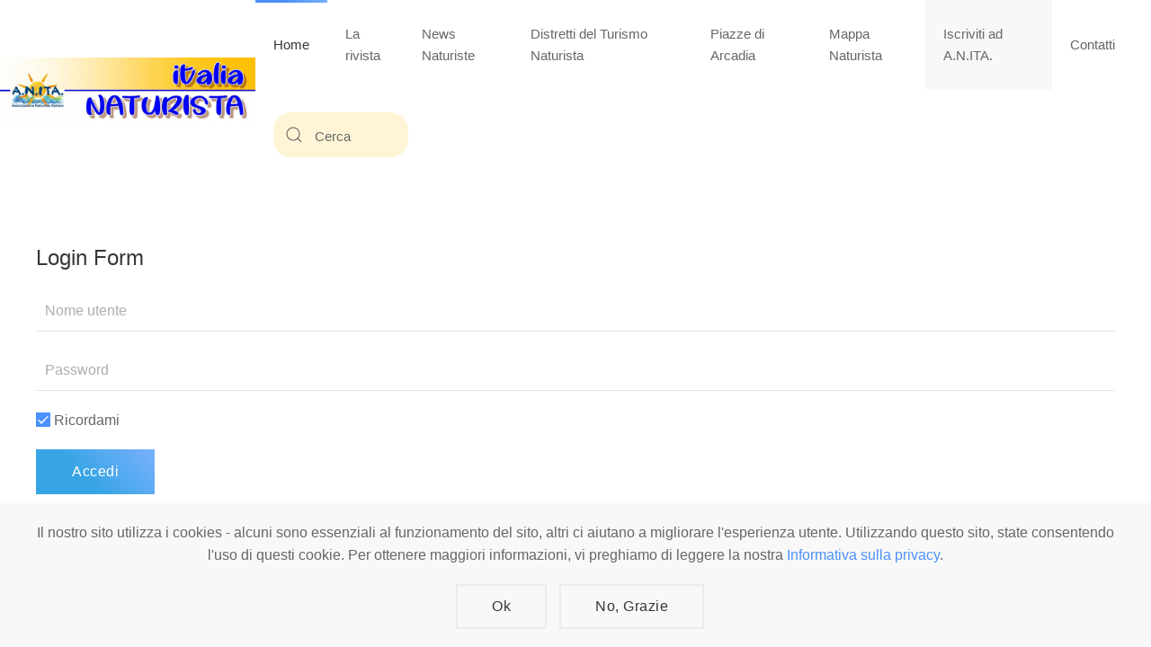

--- FILE ---
content_type: text/html; charset=utf-8
request_url: https://italianaturista.it/?view=article&id=14&catid=2
body_size: 4604
content:
<!DOCTYPE html>
<html lang="it-it" dir="ltr" vocab="http://schema.org/">
    <head>
        <meta http-equiv="X-UA-Compatible" content="IE=edge">
        <meta name="viewport" content="width=device-width, initial-scale=1">
        <link rel="shortcut icon" href="/images/sito/logoitalianaturista2019cell.gif">
        <link rel="apple-touch-icon-precomposed" href="/images/sito/logoitalianaturista2019cell.gif">
        <meta charset="utf-8" />
	<base href="https://italianaturista.it/" />
	<meta name="og:title" content="Area Riservata" />
	<meta name="og:type" content="article" />
	<meta name="og:url" content="https://italianaturista.it/?view=article&amp;amp;id=14&amp;amp;catid=2" />
	<meta name="og:site_name" content="italia NATURISTA" />
	<meta name="og:description" content="Il sito sul naturismo in Italia
gestito dall'A.N.ITA. - Associazione Naturista Italiana
affiliata FENAIT" />
	<meta name="author" content="Super User" />
	<meta name="description" content="Il sito sul naturismo in Italia
gestito dall'A.N.ITA. - Associazione Naturista Italiana
affiliata FENAIT" />
	<meta name="generator" content="Joomla! - Open Source Content Management" />
	<title>Area Riservata</title>
	<link href="https://italianaturista.it/component/search/?id=11&amp;catid=2&amp;Itemid=101&amp;format=opensearch" rel="search" title="Vai italia NATURISTA" type="application/opensearchdescription+xml" />
	<link href="/plugins/system/jce/css/content.css?badb4208be409b1335b815dde676300e" rel="stylesheet" />
	<link href="/templates/yootheme/css/theme.11.css?v=1583516424" rel="stylesheet" id="theme-style-css" />
	<link href="/media/widgetkit/wk-styles-5dd2f856.css" rel="stylesheet" id="wk-styles-css" />
	<script type="application/json" class="joomla-script-options new">{"csrf.token":"f77ba3cbd922223f1d32805a7e9714fb","system.paths":{"root":"","base":""},"system.keepalive":{"interval":840000,"uri":"\/component\/ajax\/?format=json"}}</script>
	<script src="/media/system/js/core.js?129d1902c7c7d256f01d3c2b2a16401f"></script>
	<!--[if lt IE 9]><script src="/media/system/js/polyfill.event.js?129d1902c7c7d256f01d3c2b2a16401f"></script><![endif]-->
	<script src="/media/system/js/keepalive.js?129d1902c7c7d256f01d3c2b2a16401f"></script>
	<script src="/templates/yootheme/vendor/yootheme/theme-cookie/app/cookie.min.js?v=1.22.8" defer></script>
	<script src="/media/jui/js/jquery.min.js?129d1902c7c7d256f01d3c2b2a16401f"></script>
	<script src="/media/jui/js/jquery-noconflict.js?129d1902c7c7d256f01d3c2b2a16401f"></script>
	<script src="/media/jui/js/jquery-migrate.min.js?129d1902c7c7d256f01d3c2b2a16401f"></script>
	<script src="/templates/yootheme/vendor/assets/uikit/dist/js/uikit.min.js?v=1.22.8"></script>
	<script src="/templates/yootheme/js/theme.js?v=1.22.8"></script>
	<script src="/templates/yootheme/vendor/assets/uikit/dist/js/uikit-icons-flow.min.js?v=1.22.8"></script>
	<script src="/media/widgetkit/uikit2-16084da9.js"></script>
	<script src="/media/widgetkit/wk-scripts-43743a03.js"></script>
	<script>
document.addEventListener('DOMContentLoaded', function() {
Array.prototype.slice.call(document.querySelectorAll('a span[id^="cloak"]')).forEach(function(span) {
    span.innerText = span.textContent;
});
});var $theme = {"cookie":{"mode":"consent","template":"<div class=\"uk-section uk-section-xsmall uk-section-muted uk-position-bottom uk-position-fixed uk-position-z-index\">\n        <div class=\"uk-container uk-container-expand uk-text-center\">\n\n            <p>Il nostro sito utilizza i cookies - alcuni sono essenziali al funzionamento del sito, altri ci aiutano a migliorare l'esperienza utente. Utilizzando questo sito, state consentendo l'uso di questi cookie. Per ottenere maggiori informazioni, vi preghiamo di leggere la nostra <a href=\"index.php?option=com_content&amp;view=article&amp;id=16&amp;catid=2\">Informativa sulla privacy<\/a>.<\/p>\n                            <button type=\"button\" class=\"js-accept uk-button uk-button-default uk-margin-small-left\" data-uk-toggle=\"target: !.uk-section; animation: true\">Ok<\/button>\n            \n                        <button type=\"button\" class=\"js-reject uk-button uk-button-default uk-margin-small-left\" data-uk-toggle=\"target: !.uk-section; animation: true\">No, Grazie<\/button>\n            \n        <\/div>\n    <\/div>"}};
	</script>

    </head>
    <body class="">

        
        
        <div class="tm-page">

                        
<div class="tm-header-mobile uk-hidden@s">

<div uk-sticky cls-active="uk-navbar-sticky" sel-target=".uk-navbar-container">

    <div class="uk-navbar-container">
        <nav uk-navbar>

                        <div class="uk-navbar-left">

                                <a class="uk-navbar-item uk-logo uk-padding-remove-left" href="https://italianaturista.it">
                    <img alt="Italia NATURISTA" src="/templates/yootheme/cache/italiaNATURISTA_logoPAtr-c10e5d54.png" srcset="/templates/yootheme/cache/italiaNATURISTA_logoPAtr-ce8dc4f8.png 768w, /templates/yootheme/cache/italiaNATURISTA_logoPAtr-008e96cd.png 1024w, /templates/yootheme/cache/italiaNATURISTA_logoPAtr-c10e5d54.png 1177w" sizes="(min-width: 1177px) 1177px" data-width="1177" data-height="301">                </a>
                
                
                
            </div>
            
            
                        <div class="uk-navbar-right">

                
                                <a class="uk-navbar-toggle" href="#tm-mobile" uk-toggle="animation: true">
                                            <span class="uk-margin-small-right">Menu</span>
                                        <div uk-navbar-toggle-icon></div>
                </a>
                
                
            </div>
            
        </nav>
    </div>

    
                <div class="uk-position-relative tm-header-mobile-slide">
        
        <div id="tm-mobile" class="uk-position-top" hidden>
            <div class="uk-background-default uk-padding uk-text-center">

                
<div class="uk-child-width-1-1" uk-grid>    <div>
<div class="uk-panel" id="module-0">

    
    
<ul class="uk-nav uk-nav-default uk-nav-center">
    
	<li class="uk-active"><a href="/">Home</a></li>
	<li class="uk-parent"><a href="/la-rivista">La rivista</a>
	<ul class="uk-nav-sub">

		<li><a href="/la-rivista/archivio">Archivio</a></li></ul></li>
	<li class="uk-parent"><a href="/mondo-naturista">News Naturiste</a>
	<ul class="uk-nav-sub">

		<li><a href="/mondo-naturista/archivio-2">Archivio</a></li></ul></li>
	<li class="uk-parent"><a href="/distretti-del-turismo-naturista">Distretti del Turismo Naturista</a>
	<ul class="uk-nav-sub">

		<li><a href="/distretti-del-turismo-naturista/varallo-valsesia">Varallo - Valsesia</a></li>
		<li><a href="/distretti-del-turismo-naturista/sardegna">Sardegna</a></li></ul></li>
	<li><a href="/piazze-di-arcadia">Piazze di Arcadia</a></li>
	<li><a href="/mappa-naturista">Mappa Naturista</a></li>
	<li><a href="http://www.naturismoanita.it/homepage/come-iscriversi" target="_blank" class="uk-background-muted">Iscriviti ad A.N.ITA.</a></li>
	<li><a href="/contatti">Contatti</a></li></ul>

</div>
</div>    <div>
<div class="uk-panel" id="module-tm-2">

    
    

    <form id="search-tm-2" action="/" method="post" role="search" class="uk-search uk-search-default">
<span uk-search-icon></span>
<input name="searchword" placeholder="Cerca" type="search" class="uk-search-input">
<input type="hidden" name="task" value="search">
<input type="hidden" name="option" value="com_search">
<input type="hidden" name="Itemid" value="101">
</form>






</div>
</div></div>

            </div>
        </div>

                </div>
        
    
</div>


</div>


<div class="tm-header uk-visible@s" uk-header>



        <div uk-sticky media="@s" show-on-up animation="uk-animation-slide-top" cls-active="uk-navbar-sticky" sel-target=".uk-navbar-container">
    
        <div class="uk-navbar-container">

            <div class="uk-container uk-container-expand uk-padding-remove-left">
                <nav class="uk-navbar" uk-navbar="{&quot;align&quot;:&quot;left&quot;,&quot;boundary&quot;:&quot;!.uk-navbar-container&quot;}">

                                        <div class="uk-navbar-left">

                                                    
<a href="https://italianaturista.it" class="uk-navbar-item uk-logo">
    <img alt="Italia NATURISTA" src="/templates/yootheme/cache/italiaNATURISTA_logoPAtr-6c1103ac.png" srcset="/templates/yootheme/cache/italiaNATURISTA_logoPAtr-6c1103ac.png 391w, /templates/yootheme/cache/italiaNATURISTA_logoPAtr-ce8dc4f8.png 768w, /templates/yootheme/cache/italiaNATURISTA_logoPAtr-6f3ea2da.png 782w" sizes="(min-width: 391px) 391px" data-width="391" data-height="100"><img class="uk-logo-inverse" alt="Italia NATURISTA" src="/templates/yootheme/cache/logoitalianaturista2019-inv-d82d5c99.png" srcset="/templates/yootheme/cache/logoitalianaturista2019-inv-d82d5c99.png 365w, /templates/yootheme/cache/logoitalianaturista2019-inv-83e5e695.png 729w, /templates/yootheme/cache/logoitalianaturista2019-inv-997f0d0b.png 730w" sizes="(min-width: 365px) 365px" data-width="365" data-height="100"></a>
                        
                        
                    </div>
                    
                    
                                        <div class="uk-navbar-right">

                                                    
<ul class="uk-navbar-nav">
    
	<li class="uk-active"><a href="/">Home</a></li>
	<li class="uk-parent"><a href="/la-rivista">La rivista</a>
	<div class="uk-navbar-dropdown"><div class="uk-navbar-dropdown-grid uk-child-width-1-1" uk-grid><div><ul class="uk-nav uk-navbar-dropdown-nav">

		<li><a href="/la-rivista/archivio">Archivio</a></li></ul></div></div></div></li>
	<li class="uk-parent"><a href="/mondo-naturista">News Naturiste</a>
	<div class="uk-navbar-dropdown"><div class="uk-navbar-dropdown-grid uk-child-width-1-1" uk-grid><div><ul class="uk-nav uk-navbar-dropdown-nav">

		<li><a href="/mondo-naturista/archivio-2">Archivio</a></li></ul></div></div></div></li>
	<li class="uk-parent"><a href="/distretti-del-turismo-naturista">Distretti del Turismo Naturista</a>
	<div class="uk-navbar-dropdown"><div class="uk-navbar-dropdown-grid uk-child-width-1-1" uk-grid><div><ul class="uk-nav uk-navbar-dropdown-nav">

		<li><a href="/distretti-del-turismo-naturista/varallo-valsesia">Varallo - Valsesia</a></li>
		<li><a href="/distretti-del-turismo-naturista/sardegna">Sardegna</a></li></ul></div></div></div></li>
	<li><a href="/piazze-di-arcadia">Piazze di Arcadia</a></li>
	<li><a href="/mappa-naturista">Mappa Naturista</a></li>
	<li><a href="http://www.naturismoanita.it/homepage/come-iscriversi" target="_blank" class="uk-background-muted">Iscriviti ad A.N.ITA.</a></li>
	<li><a href="/contatti">Contatti</a></li></ul>

<div class="uk-navbar-item" id="module-tm-1">

    
    

    <form id="search-tm-1" action="/" method="post" role="search" class="uk-search uk-search-default">
<span uk-search-icon></span>
<input name="searchword" placeholder="Cerca" type="search" class="uk-search-input">
<input type="hidden" name="task" value="search">
<input type="hidden" name="option" value="com_search">
<input type="hidden" name="Itemid" value="101">
</form>






</div>

                        
                        

                    </div>
                    
                </nav>
            </div>

        </div>

        </div>
    




</div>
            
            

            
            <div id="system-message-container" data-messages="[]">
</div>

            <!-- Builder #page -->
<div class="uk-section-default uk-section">
    
        
        
        
            
            <div class="uk-container"><div class="uk-grid-margin" uk-grid>
<div class="uk-flex-auto uk-width-1-1@m">
    
        
            
            
                
<div class="uk-panel">
            <h3 class="el-title">                    Login Form                </h3>    
    
<form action="/" method="post">

    
    <div class="uk-margin">
        <input class="uk-input" type="text" name="username" size="18" placeholder="Nome utente">
    </div>

    <div class="uk-margin">
        <input class="uk-input" type="password" name="password" size="18" placeholder="Password">
    </div>

    
        <div class="uk-margin">
        <label>
            <input type="checkbox" name="remember" value="yes" checked>
            Ricordami        </label>
    </div>
    
    <div class="uk-margin">
        <button class="uk-button uk-button-primary" value="Accedi" name="Submit" type="submit">Accedi</button>
    </div>

    <ul class="uk-list uk-margin-remove-bottom">
        <li><a href="/component/users/?view=reset&amp;Itemid=101">Password dimenticata?</a></li>
        <li><a href="/component/users/?view=remind&amp;Itemid=101">Nome utente dimenticato?</a></li>
                    </ul>

    
    <input type="hidden" name="option" value="com_users">
    <input type="hidden" name="task" value="user.login">
    <input type="hidden" name="return" value="aHR0cHM6Ly9pdGFsaWFuYXR1cmlzdGEuaXQvP3ZpZXc9YXJ0aWNsZSZpZD0xNCZjYXRpZD0y">
    <input type="hidden" name="f77ba3cbd922223f1d32805a7e9714fb" value="1" />
</form>

</div>

            
        
    
</div>
</div></div>
            
        
    
</div>


            
            

            <!-- Builder #footer -->
<div class="uk-section-primary uk-section uk-section-xsmall uk-padding-remove-bottom">
    
        
        
        
            
            <div class="uk-container"><div class="uk-grid-margin" uk-grid>
<div class="uk-width-expand@m">
    
        
            
            
                <div class="uk-margin"><p>Rivista di attualità e cultura Naturista<br /><span id="cloak3dd580a64412c3de939a454649b6e4d8">Questo indirizzo email è protetto dagli spambots. È necessario abilitare JavaScript per vederlo.</span><script type='text/javascript'>
				document.getElementById('cloak3dd580a64412c3de939a454649b6e4d8').innerHTML = '';
				var prefix = '&#109;a' + 'i&#108;' + '&#116;o';
				var path = 'hr' + 'ef' + '=';
				var addy3dd580a64412c3de939a454649b6e4d8 = 'r&#101;d&#97;z&#105;&#111;n&#101;' + '&#64;';
				addy3dd580a64412c3de939a454649b6e4d8 = addy3dd580a64412c3de939a454649b6e4d8 + '&#105;t&#97;l&#105;&#97;n&#97;t&#117;r&#105;st&#97;' + '&#46;' + '&#105;t';
				var addy_text3dd580a64412c3de939a454649b6e4d8 = 'C&#111;nt&#97;tt&#111;: r&#101;d&#97;z&#105;&#111;n&#101;@&#105;t&#97;l&#105;&#97;n&#97;t&#117;r&#105;st&#97;.&#105;t';document.getElementById('cloak3dd580a64412c3de939a454649b6e4d8').innerHTML += '<a ' + path + '\'' + prefix + ':' + addy3dd580a64412c3de939a454649b6e4d8 + '\' target="_blank" rel="noopener noreferrer">'+addy_text3dd580a64412c3de939a454649b6e4d8+'<\/a>';
		</script><br />Tel.: <a href="tel:+393461195466">+39 346 1195466</a></p></div><div class="uk-margin"><p><a href="/?view=article&amp;id=14&amp;catid=2">Area Riservata</a></p></div>
            
        
    
</div>

<div class="uk-width-expand@m">
    
        
            
            
                
<div class="uk-margin uk-text-center">    <div class="uk-child-width-auto uk-grid-medium uk-flex-center" uk-grid>
            <div>
            <a class="el-link" target="_blank" href="https://www.facebook.com/groups/37975839946/" uk-icon="icon: facebook;"></a>        </div>
            <div>
            <a class="el-link" target="_blank" href="https://twitter.com/Anita_naturismo?s=09" uk-icon="icon: twitter;"></a>        </div>
            <div>
            <a class="el-link" target="_blank" href="https://instagram.com/italianaturista?igshid=YmMyMTA2M2Y=" uk-icon="icon: instagram;"></a>        </div>
            <div>
            <a class="el-link" target="_blank" href="https://t.me/anitanaturismo" uk-icon="icon: social;"></a>        </div>
            <div>
            <a class="el-link" target="_blank" href="https://www.youtube.com/channel/UCrP_S30hWdRfd4YPTi8BCPg" uk-icon="icon: youtube;"></a>        </div>
    
    </div>
</div>

            
        
    
</div>

<div class="uk-width-expand@m">
    
        
            
            
                <div class="uk-margin"><p>italiaNATURISTA<br />Editore e Redazione<br />A.N.ITA. Associazione Naturista Italiana (APS)<br />C.F. 80203710159</p></div>
            
        
    
</div>
</div><div class="uk-margin-remove-vertical" uk-grid>
<div class="uk-flex-auto uk-width-1-1@m">
    
        
            
            
                <div class="uk-margin uk-margin-remove-top uk-margin-remove-bottom"><p style="text-align: left; line-height: 14px;"><span style="font-size: 10pt;">© A.N.ITA. - Tutto il materiale pubblicato in questo sito è di proprietà di A.N.ITA. - Associazione Naturista Italiana aps (o dei relativi autori, dove specificato). È vietato l'utilizzo, la copia, la riproduzione o la divulgazione a fini commerciali dei materiali in qualunque forma e formato senza citazione della fonte. I loghi A.N.ITA. e italiaNATURISTA sono marchi registrati nel 2019.<br /></span></p></div>
            
        
    
</div>
</div></div>
            
        
    
</div>

        </div>

        
        

    </body>
</html>
